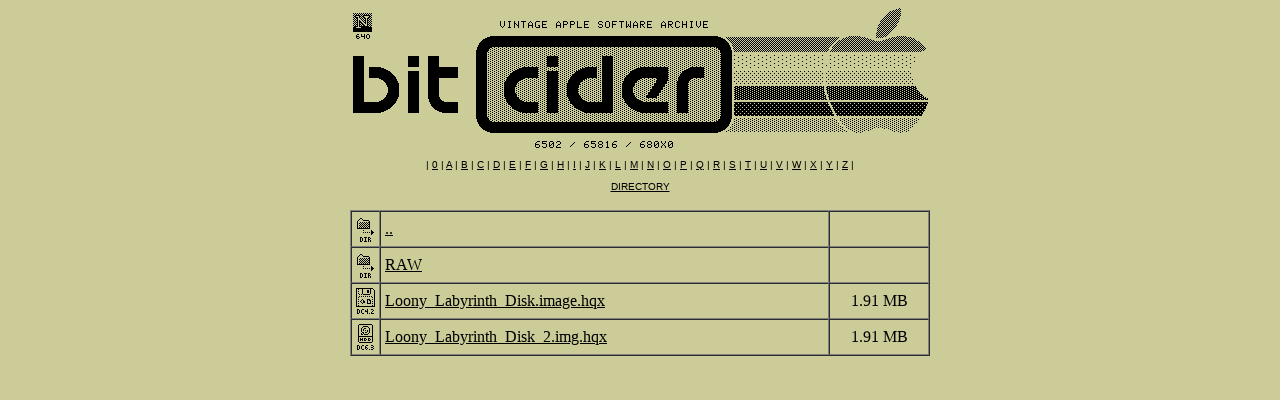

--- FILE ---
content_type: text/html; charset=UTF-8
request_url: http://bitcider.com/filelist.php?dirFileList=.%2Fcontent%2Fl%2FLoony+Labyrinth+1.02
body_size: 3933
content:
<!DOCTYPE HTML PUBLIC "-//W3C//DTD HTML 3.2 Final//EN">
<link rel="SHORTCUT ICON" href="favicon.ico" />
<HTML>

<HEAD>
<TITLE>Bitcider</TITLE>
</HEAD>

<BODY BGCOLOR=#CCCC99 LINK=#000000 VLINK=#6D6D6D ALINK=#FFFFFF>
    <CENTER>

        <TABLE BORDER="0" CELLSPACING="0" CELLPADDING="0" WIDTH="580" VALIGN="CENTER">
            <TR>
                <TD ALIGN="CENTER" VALIGN="CENTER">
                    <A HREF="index.php?nav=main" TARGET="_self"><IMG SRC="images/main/bitciderbw.gif" ALT="Bit Cider" WIDTH="575" HEIGHT="140" ALIGN="CENTER" BORDER=0></A>
                </TD>
            </TR>
            <TR>
                <TD ALIGN="CENTER" VALIGN="CENTER" HEIGHT="20">
                    <FONT FACE="Geneva, Helvetica" SIZE="1"><BR>
 | <A HREF="index.php?nav=0" TARGET="_self">0</A> | <A HREF="index.php?nav=a" TARGET="_self">A</A> | <A HREF="index.php?nav=b" TARGET="_self">B</A> | <A HREF="index.php?nav=c" TARGET="_self">C</A> | <A HREF="index.php?nav=d" TARGET="_self">D</A> | <A HREF="index.php?nav=e" TARGET="_self">E</A> | <A HREF="index.php?nav=f" TARGET="_self">F</A> | <A HREF="index.php?nav=g" TARGET="_self">G</A> | <A HREF="index.php?nav=h" TARGET="_self">H</A> | <A HREF="index.php?nav=i" TARGET="_self">I</A> | <A HREF="index.php?nav=j" TARGET="_self">J</A> | <A HREF="index.php?nav=k" TARGET="_self">K</A> | <A HREF="index.php?nav=l" TARGET="_self">L</A> | <A HREF="index.php?nav=m" TARGET="_self">M</A> | <A HREF="index.php?nav=n" TARGET="_self">N</A> | <A HREF="index.php?nav=o" TARGET="_self">O</A> | <A HREF="index.php?nav=p" TARGET="_self">P</A> | <A HREF="index.php?nav=q" TARGET="_self">Q</A> | <A HREF="index.php?nav=r" TARGET="_self">R</A> | <A HREF="index.php?nav=s" TARGET="_self">S</A> | <A HREF="index.php?nav=t" TARGET="_self">T</A> | <A HREF="index.php?nav=u" TARGET="_self">U</A> | <A HREF="index.php?nav=v" TARGET="_self">V</A> | <A HREF="index.php?nav=w" TARGET="_self">W</A> | <A HREF="index.php?nav=x" TARGET="_self">X</A> | <A HREF="index.php?nav=y" TARGET="_self">Y</A> | <A HREF="index.php?nav=z" TARGET="_self">Z</A>                    |
                    <BR>
                    <BR>
                    <A HREF="http://www.bitcider.com/images/content/Directory.txt" TARGET="_self">DIRECTORY</a></FONT>
                </TD>
            </TR>
        </TABLE>
<BR>
            <TABLE BORDER=1 CELLSPACING=0 CELLPADDING=4 WIDTH=580>

<TR><TD ALIGN=CENTER VALIGN=CENTER WIDTH=19 HEIGHT=26><IMG SRC="./images/list/dir.gif" ALIGN=CENTER WIDTH=19 HEIGHT=26></TD><TD ALIGN=LEFT VALIGN=CENTER WIDTH=465 HEIGHT=26><A href="./content/l/Loony%20Labyrinth%201.02/.." onclick="history.go(-1);return false;">..</A></TD><TD ALIGN=CENTER VALIGN=CENTER WIDTH=96 HEIGHT=26><CENTER>&nbsp;</CENTER></TD></TR><TR><TD ALIGN=CENTER VALIGN=CENTER WIDTH=19 HEIGHT=26><IMG SRC="./images/list/dir.gif" ALIGN=CENTER WIDTH=19 HEIGHT=26></TD><TD ALIGN=LEFT VALIGN=CENTER WIDTH=465 HEIGHT=26><a href='filelist.php?dirFileList=.%2Fcontent%2Fl%2FLoony+Labyrinth+1.02%2FRAW' target='_self'>RAW</a><br></TD><TD ALIGN=CENTER VALIGN=CENTER WIDTH=96 HEIGHT=26><CENTER>&nbsp;</CENTER></TD></TR><TR><TD ALIGN=CENTER VALIGN=CENTER WIDTH=19 HEIGHT=26><IMG SRC="./images/list/image.gif" ALIGN=CENTER WIDTH=19 HEIGHT=26></TD><TD ALIGN=LEFT VALIGN=CENTER WIDTH=465 HEIGHT=26><A href="./content/l/Loony%20Labyrinth%201.02/Loony_Labyrinth_Disk.image.hqx">Loony_Labyrinth_Disk.image.hqx</A></TD><TD ALIGN=CENTER VALIGN=CENTER WIDTH=96 HEIGHT=26><CENTER>1.91 MB</CENTER></TD></TR><TR><TD ALIGN=CENTER VALIGN=CENTER WIDTH=19 HEIGHT=26><IMG SRC="./images/list/img-dc6-hdd.gif" ALIGN=CENTER WIDTH=19 HEIGHT=26></TD><TD ALIGN=LEFT VALIGN=CENTER WIDTH=465 HEIGHT=26><A href="./content/l/Loony%20Labyrinth%201.02/Loony_Labyrinth_Disk_2.img.hqx">Loony_Labyrinth_Disk_2.img.hqx</A></TD><TD ALIGN=CENTER VALIGN=CENTER WIDTH=96 HEIGHT=26><CENTER>1.91 MB</CENTER></TD></TR>
            </TABLE>
    </CENTER>
</BODY>
</HTML>
